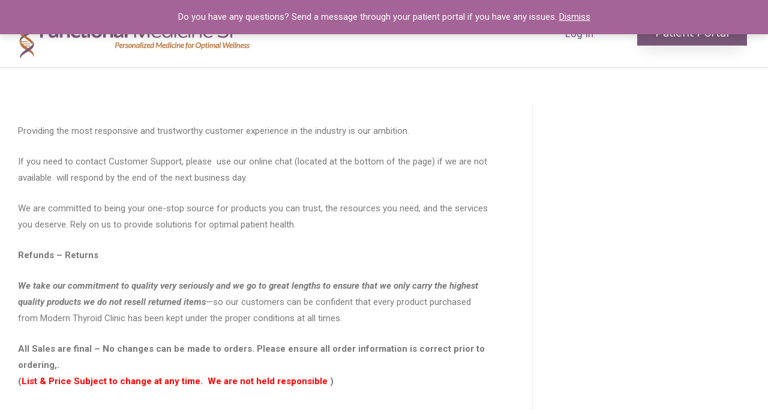

--- FILE ---
content_type: text/css
request_url: https://shop.functionalmedicinesf.com/wp-content/plugins/woocommerce-subscriptions-optional//assets/css/woocommerce-subscriptions-optional.css?ver=1.0.1
body_size: 459
content:
.wcso-selector{
	display: flex;
}

.wcso-selector .wcso-option{
	display: flex;
	margin-right: 15px;
}

.wcso-selector .wcso-option .wcso-option-input{
	margin-right: 5px;
}

.wcso-box{
	display: none;
}

.wcso-monthly .quantity{
	display: flex;
	align-content: center;
}

.wcso-monthly .quantity::after{
	content: "each month";
	margin-left: 5px;
}

.subscription-notice{
	padding: 6px 12px;
	color: #000;
	background: #FFDC68;
	border: 1px solid #FFC508;
}


--- FILE ---
content_type: text/css
request_url: https://shop.functionalmedicinesf.com/wp-content/plugins/yith-woocommerce-save-for-later-premium/assets/css/ywsfl_frontend.css?ver=6.0.11
body_size: 2008
content:
/*SavedList template*/
#ywsfl_title_save_list h3{

    font-size: 15px;
}

#ywsfl_container_list {

    width: 100%;
    min-height: 100px;
    max-height: 100%;

}

#ywsfl_container_list .ywsfl-row{

    border-top:1px solid #ccc;
    clear: left;
    padding-top:23px;
    margin-bottom: 33px;
    height:100px;
}


#ywsfl_container_list .ywsfl-row .delete_col, #ywsfl_container_list .ywsfl-row .img_product, #ywsfl_container_list .ywsfl-row .sub_container_product {

    float:left;
}

.ywsfl-row .delete_col{

    position: relative;
    top:50%;

}

.ywsfl-row .delete_col a
{
    display: block;
    border:1px solid #ccc;
    color:#ccc;
    width: 20px;
    height: 20px;
    text-align: center;
    font-size: 14px;
    line-height: 20px;
}

.ywsfl-row .delete_col a:hover
{
    border:1px solid red;
    color:red;
}

.ywsfl-row .cont_buttons a{
    margin-right: 24px;
}
.ywsfl-row .cont_buttons, .ywsfl-row .cont_buttons .yith-wcwl-add-to-wishlist{
    position: relative;
    top:25%;
    float: right;
}
.ywsfl-row .cont_buttons .feedback{
    display: none;
}

.ywsfl-row .img_product{
    position: relative;
    top:25%;
    margin-left: 24px;
}
 .ywsfl-row .img_product, .ywsfl-row .sub_container_product {
    margin-right: 28px;
}

.ywsfl-row .display_product_status, .ywsfl-row .product_name .display_price {
    padding: 0;
    margin: 0;
}

.ywsfl-row .sub_container_product .product_name {
    max-width: 180px;
}

.ywsfl-row .sub_container_product .product_name a{

    font-weight: bold;
}

.ywsfl-row .img_product{
    width: 42px;
}

.ywsfl-row .display_product_status .savelist-in-stock {
    color:green;
}

.ywsfl-row .display_product_status .savelist-out-of-stock {
    color:red;
}

#ywsfl_container_list .variation_name, #ywsfl_container_list .variation_value{
    padding: 0 0 .25em;
}

#ywsfl_container_list .variation_name{

    font-weight: 700;
    margin: 0 4px 0 0;
}

/* button save for later*/
.saveforlater_button a{

    text-align: right;
    font-size: 12px;

}